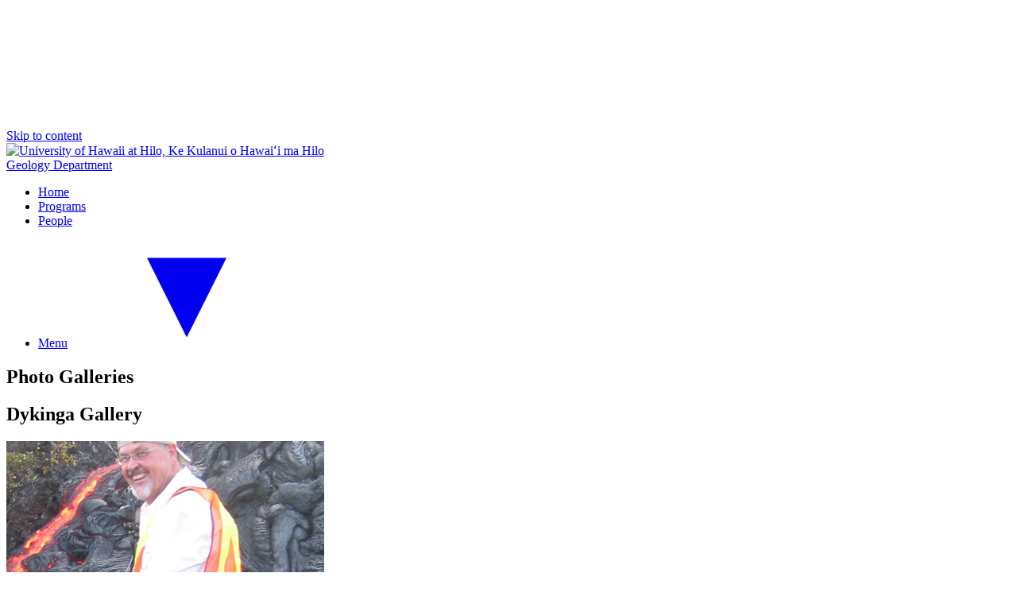

--- FILE ---
content_type: text/html; charset=UTF-8
request_url: https://hilo.hawaii.edu/depts/geology/gallery.php
body_size: 13584
content:
<!DOCTYPE html><!-- uhhilo2021-papa -->
<html lang="en">
<head>
    <meta charset="UTF-8">
    <meta name="viewport" content="width=device-width, initial-scale=1.0">
    <title>Photo Galleries</title>
    <link rel="stylesheet" href="https://hilo.hawaii.edu/assets/uhhilo2021/css/uhhilo2021-papa.css">
    <link rel="preconnect" href="https://fonts.bunny.net">
<link href="https://fonts.bunny.net/css?family=raleway:600,600i|source-sans-pro:400,400i,700,700i&display=swap" rel="stylesheet">
<script type="module" title="UHHilo Alerts Module" src="/assets/uhhilo2021/js/components/uhhilo-alerts.min.js?20250725"></script>
<!-- Google Tag Manager --><script>(function(w,d,s,l,i){w[l]=w[l]||[];w[l].push({'gtm.start':new Date().getTime(),event:'gtm.js'});var f=d.getElementsByTagName(s)[0],j=d.createElement(s),dl=l!='dataLayer'?'&l='+l:'';j.async=true;j.src='https://www.googletagmanager.com/gtm.js?id='+i+dl;f.parentNode.insertBefore(j,f);})(window,document,'script','dataLayer','GTM-NT7V9VQ');</script><!-- End Google Tag Manager -->
    <!-- HEAD::START -->
            <style>
                        .admin { background-color: rgba(255, 0, 0, 0.1); }
            .admin-block { position: fixed; bottom: 0; left: 0; padding: 0.5em; background-color: #fff; background-color: rgba(255, 219, 219, 0.8); max-width: 12em; word-break: break-word; margin: 0; border-radius: 0 0.5em 0 0; z-index: 11; }
        </style>
        <script type="module" src="https://hilo.hawaii.edu/assets/uhhilo2021/js/components/UHHiloDirectoryShadow.min.js"></script>

<link rel="stylesheet" href="/plugins/CaptionedImages/captioned-images.css">

    <link rel="stylesheet" href="https://hilo.hawaii.edu/assets/uhhilo2021/css/uhhilo2021-no-sidebar.css">

<style>    
  aside.sidebar {display:none;}
</style>
<script src="https://hilo.hawaii.edu/assets/js/jquery-3.4.1.min.js"></script>
<style>
.cluster { margin: 0 auto;}
.cluster .col { display: flex; flex-direction: column;}

@media (min-width: 20em) {
	.cluster, .cluster.x2 { display: grid; grid-template-columns: repeat(2, 1fr); gap: 1rem; align-items: center; }	
	.cluster.x3 { display: grid; grid-template-columns: repeat(3, 1fr); gap: .75rem; align-items: center; }	
}
.cluster p { background: #fff; color: var(--text); box-shadow: var(--shadow-heavy); border-radius: var(--border-radius); }

.cluster p span.caption { text-align: center; font-size: 1rem; padding: 0.5rem; display: block; }
.cluster p img::after, .cluster p a img::after { clear:both; }
.cluster p img, .cluster p a img { width: 100%; border-bottom-left-radius: 0 !important; border-bottom-right-radius: 0 !important; box-shadow: none !important; }
.cluster img { vertical-align: bottom; border-radius: var(--border-radius); }
.cluster .captioned-image-container { width: 100%; }
</style>
    <!-- HEAD::END -->
</head>
<body>
<!-- TOP::START --><!-- TOP::END -->
<svg aria-hidden="true" hidden>
    <symbol id="test-icon" viewBox="0 0 8 8" fill="currentColor"><circle cx="4" cy="4" r="3"></circle></symbol>
    <symbol id="search-icon" viewBox="0 0 64 64" fill="currentColor"><path d="M43.9,27.2c0-4.6-1.6-8.5-4.9-11.8s-7.2-4.9-11.8-4.9s-8.5,1.6-11.8,4.9s-4.9,7.2-4.9,11.8s1.6,8.5,4.9,11.8 s7.2,4.9,11.8,4.9S35.8,42.3,39,39S43.9,31.8,43.9,27.2z M63,58.2c0,1.3-0.5,2.4-1.4,3.4c-0.9,0.9-2.1,1.4-3.4,1.4 c-1.3,0-2.5-0.5-3.4-1.4L42.1,48.8c-4.4,3.1-9.4,4.6-14.9,4.6c-3.6,0-6.9-0.7-10.2-2.1c-3.2-1.4-6-3.2-8.4-5.6s-4.2-5.1-5.6-8.4 C1.7,34.2,1,30.8,1,27.2S1.7,20.3,3.1,17s3.2-6,5.6-8.4s5.1-4.2,8.4-5.6S23.7,1,27.2,1s6.9,0.7,10.2,2.1c3.2,1.4,6,3.2,8.4,5.6 s4.2,5.1,5.6,8.4c1.4,3.2,2.1,6.6,2.1,10.2c0,5.5-1.5,10.4-4.6,14.9l12.8,12.8C62.5,55.8,63,56.9,63,58.2z"></path></symbol>
    <symbol id="arrow-up-icon" viewBox="0 0 64 64" fill="currentColor"><path d="M63,33.7c0,1.4-0.5,2.5-1.5,3.6l-3,3c-1,1-2.2,1.5-3.6,1.5c-1.4,0-2.6-0.5-3.6-1.5L39.6,28.6v28c0,1.4-0.5,2.5-1.5,3.4 c-1,0.9-2.2,1.3-3.6,1.3h-5.1c-1.4,0-2.6-0.4-3.6-1.3c-1-0.9-1.5-2-1.5-3.4v-28L12.7,40.3c-1,1-2.1,1.5-3.6,1.5s-2.6-0.5-3.6-1.5 l-3-3c-1-1-1.5-2.2-1.5-3.6c0-1.4,0.5-2.6,1.5-3.6L28.4,4.2c0.9-1,2.1-1.5,3.6-1.5c1.4,0,2.6,0.5,3.6,1.5l25.9,25.9 C62.5,31.1,63,32.3,63,33.7z"></path></symbol>
    <symbol id="home-icon" viewBox="0 0 1024 1024" fill="currentColor"><path d="M1024 590.444l-512-397.426-512 397.428v-162.038l512-397.426 512 397.428zM896 576v384h-256v-256h-256v256h-256v-384l384-288z"/></symbol>
    <symbol id="menu-icon" viewBox="0 0 100 80" fill="currentColor"><rect width="100" height="20" rx="8"/><rect y="30" width="100" height="20" rx="8"/><rect y="60" width="100" height="20" rx="8"/></symbol>
    <symbol viewBox="0 0 24 24" id="menu-indicator-close-state" fill="currentColor"><path d="M4 6L12 22L20 6z"/></symbol>
    <symbol viewBox="0 0 24 24" id="menu-indicator-open-state" fill="currentColor"><path d="M12 6L20 22L4 22z"/></symbol>
    <symbol viewBox="0 0 24 24" id="list-item-icon" fill="currentColor"><path d="M9 0C12.33 4 14 6.33 14 7C14 7.66 12.33 10 9 14C13.66 10 16 7.66 16 7C16 6.33 13.66 4 9 0Z"/><path d="M9 10C12.33 14 14 16.33 14 17C14 17.66 12.33 20 9 24C13.66 20 16 17.66 16 17C16 16.33 13.66 14 9 10Z"/></symbol>
    <symbol viewBox="0 0 512 512" id="uh-star-color"><title>STAR-A UH Mānoa Innovation</title><polygon fill="#ffde17" points="298.2 273.3 501.7 217.8 403.8 313.4"/><polygon fill="#ffde17" points="294.2 296.9 399.7 326 421.7 457"/><polygon fill="#7e3f98" points="267 312.8 261.7 425.2 382.2 488.5"/><polygon fill="#7e3f98" points="243 316.2 247.8 426.1 128.9 488.7"/><polygon fill="#f26522" points="219.2 294.7 88.9 457.3 111.8 324.2"/><polygon fill="#f26522" points="208.6 273.2 106 311.5 10.1 218.1"/><polygon fill="#26aae1" points="161 151.3 221.5 243.8 28.8 170.5"/><polygon fill="#26aae1" points="238.9 227 229.9 23.4 171.5 142.2"/><polygon fill="#0ca14a" points="280.9 23.2 340.5 143.8 271 230.4"/><polygon fill="#0ca14a" points="351.7 151.5 292.2 241.7 482.2 170.6"/></symbol>
    <symbol viewBox="0 0 512 512" id="uh-lamaku-logo-color"><title>University of Hawaiʻi Lamakū</title><path fill="#f4981d" d="M244.282 418.57h-.107V512s-6.722-29.495-11.157-43.941c-4.673-15.228-10.187-32.065-16.916-47.44-6.96-15.891-15.302-33.181-24.823-47.91C181.911 358.208 159 332.25 159 332.25L171.817 326h158.359L343 332.249s-22.911 25.958-32.287 40.46c-9.513 14.729-17.864 32.019-24.815 47.91-6.73 15.375-12.243 32.212-16.923 47.44-4.436 14.446-11.15 43.941-11.15 43.941v-93.43h-.36a13.5 13.5 0 0 0 6.8-11.745c0-7.447-6.004-13.494-13.391-13.494s-13.383 6.047-13.383 13.494c0 5.033 2.738 9.425 6.79 11.745"/><path fill="#f5a91a" d="M339.36 349H361s-24.558 36.268-37.687 55.71S272 482 272 482s18.338-59.362 34.423-85.24C322.51 370.885 339.361 349 339.361 349"/><path fill="#f7ca14" d="M354.602 370.351 374 370l-97 119s41.208-62.17 47.13-72.473c5.928-10.303 30.472-46.176 30.472-46.176"/><path fill="#f5a91a" d="M163.64 349H142s24.558 36.268 37.687 55.71S231 482 231 482s-18.338-59.362-34.423-85.24C180.49 370.885 163.639 349 163.639 349"/><path fill="#f7ca14" d="M147.398 370.351 128 370l97 119s-41.208-62.17-47.13-72.473c-5.928-10.303-30.472-46.176-30.472-46.176"/><path fill="#ff812c" d="M306.436 314.981c2.293-1.98 12.098-10.545 18.068-17.373 6.352-7.26 13.134-20.895 14.396-26.77 1.737-8.09 1.063-19.729-1.326-27.785-3.018-10.18-8.152-19.276-11.775-27.958-2.53-6.064-3.582-19.898-3.422-25.43.16-5.52 3.428-17.568 3.428-17.568s-11.84 5.163-24.652 11.525c-9.613 4.773-23.22 14.73-27.9 18.01-4.442 3.114-6.104 4.81-9.886 4.246-3.543-.532-5.706-2.496-7.606-5.74-2.864-4.896-2.053-9.264-2.053-9.264s-24.194 13.392-35.02 22.442c-10.002 8.361-27.112 25.009-33.792 37.876-6.771 13.043-10.785 25.042-10.954 35.284-.27 16.633 5.41 26.463 6.691 28.467l-50.227-.015s-17.033-37.933-14.057-71.145c1.763-19.678 6.015-41.864 11.63-62.638 5.614-20.774 24.688-53.441 24.688-53.441s4.809 24.304 15.476 39.506c10.665 15.201 23.663 22.228 23.663 22.228S182 173.984 176.5 152.534c-4.321-16.858-3.394-28.944.2-48.654 3.597-19.71 8.874-27.811 30.393-54.404C229.149 22.22 285.239 0 285.239 0s-6.879 14.512-6.34 36.062c.452 18.092 6.258 23.081 14.115 43.921 7.856 20.838 9.36 24.442 9.36 24.442s27.156-15.095 40.114-21.974 25.306-9.686 25.306-9.686-12.999 24.973-10.079 50.734c1.92 16.948 4.969 22.57 11.45 39.298 6.48 16.73 21.14 42.152 24.82 58.108 3.68 15.957 5.348 35.736-3.093 60.618C384.587 300.117 364.181 315 364.181 315z"/><path fill="#ff812c" d="m208.092 314.991-9.083.009s-.814-31.813 13.054-51.332c4.725-6.648 9.59-12.344 14.719-17.402 9.935-9.793 20.864-17.195 33.682-24.467 19.438-11.026 50.46-27.799 50.46-27.799s-3.112 6.175-3.512 17.694c-.401 11.52.37 17.4 3.328 26.51 2.956 9.11 4.515 12.583 6.822 19.07 2.343 6.586 3.811 14.387.53 21.747-7.017 15.74-23.389 35.908-23.389 35.908l-8.337.004c1.586-1.69 9.14-9.89 13.462-16.942 4.846-7.911 7.896-11.37 9.849-16.065 1.621-3.896 3.429-12.226 2.102-16.485-1.36-4.37-2.507-9.23-5.278-15.947-2.774-6.715-4.619-10.593-6.142-20.533-2.05-13.395-.044-18.908-.044-18.908s-39.54 22.879-52.477 31.736-26.225 24.009-33.503 37.376c-6.972 12.803-6.31 34.065-6.243 35.826"/></symbol>
    <symbol viewBox="0 0 222 222" id="uh-laulima-color"><title>University of Hawaiʻi Laulima</title><path d="M80 171c-6 2.667-9 5.667-9 9 0 5 14 12 37 12s43-5 43-12c0-2.667-3-5.667-9-9 11.333 2.667 17 7 17 13 0 9-22 16-49 16s-47-7-47-16c0-6 5.667-10.333 17-13z" fill="#65c1ff"/><path d="M63 171c-14 4.667-21 9.667-21 15 0 9 23 22 68 22s70-11 70-21c0-5.333-6.333-10.667-19-16 22 6.667 33 14.333 33 23 0 13-34 28-81 28s-85-13-85-28c0-10 11.667-17.667 35-23z" fill="#0097fe"/><path d="M98 142c0 2 2.6 10.351 5 17 2.4 6.649 5.117 12.959 7 16 1.883 3.041 3.381 4.28 5 5 1.619.72 6 2 6 1s-7.256-11.748-10-19c-1.83-4.835-3.496-10.835-5-18-.667-1.333-2-2.333-4-3-3-1-4-1-4 1z" fill="#3ea200"/><path d="M107 68c-.667-15.333-2.333-26-5-32-4-9-12-19-19-19S55 53 55 76s14 43 23 50 26 17 43 17c11.333 0 21.333-2.667 30-8-8.667 2-15.667 3-21 3-8 0-17-1-18-12-.667-7.333 8-14.333 26-21 18-9.333 27-20.333 27-33 0-19-3-43-10-43s-23 8-33 18c-6.667 6.667-11.667 13.667-15 21z" fill="#006838"/><path d="M110 56c7.333-14.667 12-24.667 14-30 3-8 5-17 3-21-1.761-3.522-4-5-6-5-6 0-11 2-15 9s-6.5 15-6.5 18c0 2 .833 3.667 2.5 5 1.333-7.333 2.667-12.333 4-15 2-4 7-11.5 12-11.5 7 0 3 14.5 2 18.5s-6 15-8 19-2.5 7-2.5 9c0 1.333.167 2.667.5 4z" fill="#3ea200"/><path d="M106 75c-2 0-.932-5.262-4-16-.937-3.279-3.772-10.076-8-15-1.193-1.39-3.193-2.723-6-4 4.08 4.94 6.746 8.607 8 11 1.254 2.393 2.254 5.727 3 10-3.05-3.487-5.384-5.82-7-7-4.922-3.591-9.873-5-13-5-4.667 0-9 2.667-13 8 4.667-2.667 9-4 13-4 6 0 17 6 20 12s3 11 2 13-11-7-22-7c-7.333 0-12 2-14 6 4.667-2 9.333-3 14-3 7 0 21 8 21 10s-1 5-3 5-11-1-16 0c-3.333.667-7.333 3-12 7 6.667-2.667 11.333-4 14-4 4 0 12-1 13 2s-1 5-3 5-11 0-15 4c-2.667 2.667-3.667 5-3 7 2.667-3.333 5-5.333 7-6 3-1 11-2 12-1s1 4 0 5-5 2-7 4c-1.333 1.333-2.333 3-3 5 1.333-1.333 2.667-2.333 4-3 2-1 4-2 6-1s2 1 2 3-5 3-6 5c-.667 1.333-.667 3 0 5 .667-2 1.667-3.333 3-4 2-1 3-1 4 0s1 5 5 9c2.667 2.667 5.333 4 8 4-2-1.333-3.667-2.667-5-4-2-2-4-7-3-8 .667-.667 3 0 7 2-.667-1.333-1.667-2.667-3-4-2-2-3-2-4-3s-3-4-2-5c.667-.667 3.333.333 8 3-.667-2.667-1.667-4.333-3-5-2-1-5-2-6-3s-1-5 0-6 3-1 5-1c1.333 0 4.333 1 9 3-2-2.667-3.667-4.333-5-5-2-1-8 0-8-2s9-3 13-3c2.667 0 7.667 1 15 3-4.667-3.333-9.667-5-15-5-8 0-11 1-11 0s1-5 4-7c1.303-.869 6.641-2.716 17-5 3.694-.814 10.694-2.148 21-4-10 0-16.667.333-20 1-3.333.667-7.667 1.667-13 3 7.333-5.333 12.667-9 16-11s10.333-5.667 21-11c-12 4.667-19.333 7.667-22 9-2.667 1.333-7.333 4-14 8 2.667-3.333 4.667-5.667 6-7 1.333-1.333 4.667-4 10-8-5.333 2-9.333 4-12 6-4 3-8 9-10 9z" fill="#fff"/></symbol>
</svg>
    <!-- Google Tag Manager (noscript) --><noscript><iframe src="https://www.googletagmanager.com/ns.html?id=GTM-NT7V9VQ" height="0" width="0" style="display:none;visibility:hidden"></iframe></noscript><!-- End Google Tag Manager (noscript) -->
<uhhilo-alerts></uhhilo-alerts>
<div id="page-wrapper" class="page-wrapper">
    <aside aria-label="Skip to content link" data-section="template-skiplink">
  <a href="#content" class="visuallyhidden focusable">Skip to content</a>
</aside>
    <header class="page-header">
        <div class="row padded top-header">
            <div class="row">
                <a href="https://hilo.hawaii.edu/" class="logo">
                    <picture class="uhhilo-logo">
                        <source type="image/svg+xml" srcset="https://hilo.hawaii.edu/assets/images/logo-hilo-haw/left/white/hilo-haw-left-w.svg">
                        <source type="image/webp" srcset="https://hilo.hawaii.edu/assets/images/logo-hilo-haw/left/white/hilo-haw-left-w@2x.webp, https://hilo.hawaii.edu/assets/images/logo-hilo-haw/left/white/hilo-haw-left-w.webp 1x">
                        <source type="image/png" srcset="https://hilo.hawaii.edu/assets/images/logo-hilo-haw/left/white/hilo-haw-left-w@2x.png, https://hilo.hawaii.edu/assets/images/logo-hilo-haw/left/white/hilo-haw-left-w.png 1x">
                        <img src="https://hilo.hawaii.edu/assets/images/logo-hilo-haw/left/white/hilo-haw-left-w@2x.png" alt="University of Hawaii at Hilo, Ke Kulanui o Hawaiʻi ma Hilo" width="205" height="104">
                    </picture>
                </a>
                <div class="title large"><a href="/depts/geology/">Geology Department</a></div>
            </div>
            <nav aria-label="Main site navigation">
                <!-- SITE-NAV::START -->
                <ul>
                    <li><a href="/depts/geology/">Home</a></li>
                    <li><a href="/depts/geology/programs.php">Programs</a></li>
                    <li><a href="/depts/geology/people.php">People</a></li>
                                        <li>
                        <a href="./" id="site-header-menu-link">Menu</a>
                        <ul>
<li><a href="/depts/geology/students/"><svg width="1em" height="1em" viewBox="0 0 50 50" class="svg-icon i8-student-filled" aria-hidden="true" version="1.1" xmlns="http://www.w3.org/2000/svg"><path class="svg-icon-secondary" fill="none" stroke="currentColor" stroke-width="2.1" stroke-linecap="round" stroke-linejoin="round" stroke-miterlimit="10" d="M3 17.8c0 3.4 0 10.8 0 10.8M5 32C5 33.4 3 36 3 36s-2-2.6-2-4C1 30.9 1.9 30 3 30S5 30.9 5 32z"/><circle class="svg-icon-secondary" cx="3" cy="29" r="2"/><path class="svg-icon-secondary" d="M12 18.6v4c2.2-0.6 6.8-1.6 13-1.6 6.2 0 10.8 1 13 1.6v-4c-1.5-0.7-6.2-2.6-13-2.6C18.2 16 13.5 17.9 12 18.6z"/><path d="M40 25.5v0l-1.4-0.5c-0.1 0-5.4-1.9-13.6-1.9 -8.2 0-13.6 1.9-13.6 1.9 0 0 0 0 0 0l-1.4 0.5c-0.5 0.1-1.1 0.4-1.7 0.9C7.4 27.1 7 28.3 7 29.8c0 2.3 1.5 4.2 3.7 4.7C13.3 41.3 17.6 50 25 50c7.4 0 11.7-8.7 14.3-15.5C41.5 34 43 32.1 43 29.8c0-1.6-0.5-2.8-1.4-3.5C41.1 25.8 40.5 25.6 40 25.5zM50 15.6c0-0.7-0.1-1.2-23.6-15.2 -0.9-0.5-2-0.5-2.9 0C0 14.4 0 14.9 0 15.6c0 0.6-0.1 1.1 10 9.6V24v-6c0-0.1 0-0.2 0.1-0.4 0 0 0-0.1 0-0.1 0-0.1 0.1-0.2 0.2-0.3 0 0 0 0 0 0 0.1-0.1 0.1-0.1 0.2-0.2 0.2-0.1 5.6-3.1 14.5-3.1 8.9 0 14.3 3 14.5 3.1 0.1 0 0.2 0.1 0.2 0.2 0 0 0 0 0 0 0.1 0.1 0.1 0.2 0.2 0.3 0 0 0 0.1 0 0.1 0 0.1 0.1 0.2 0.1 0.4v6 1C50.1 16.7 50.1 16.2 50 15.6z"/></svg> Geology Students</a></li>
<li><a href="/depts/geology/gallery.php"><svg width="1em" height="1em" viewBox="0 0 64 64" class="svg-icon fa-photo" aria-hidden="true" version="1.1" xmlns="http://www.w3.org/2000/svg"><path d="M21.6,21.6c0,1.7-0.6,3.2-1.8,4.4c-1.2,1.2-2.7,1.8-4.4,1.8s-3.2-0.6-4.4-1.8s-1.8-2.7-1.8-4.4c0-1.7,0.6-3.2,1.8-4.4 c1.2-1.2,2.7-1.8,4.4-1.8s3.2,0.6,4.4,1.8C21.1,18.4,21.6,20,21.6,21.6z M54.8,34v14.4H9.2v-6.2L19.6,32l5.1,5.1l16.6-16.6L54.8,34z M57.9,11.4H6.1c-0.3,0-0.5,0.1-0.8,0.3c-0.2,0.2-0.3,0.5-0.3,0.8v39.2c0,0.3,0.1,0.5,0.3,0.8c0.2,0.2,0.5,0.3,0.8,0.3h51.6 c0.3,0,0.5-0.1,0.8-0.3c0.3-0.2,0.3-0.5,0.3-0.8V12.3c0-0.3-0.1-0.5-0.3-0.8C58.4,11.5,58.2,11.4,57.9,11.4z M63,12.3v39.2 c0,1.5-0.5,2.6-1.5,3.7s-2.2,1.5-3.7,1.5H6.1c-1.5,0-2.6-0.5-3.7-1.5S1,53,1,51.7V12.3C1,11,1.5,9.7,2.5,8.8s2.2-1.6,3.7-1.6h51.6 c1.5,0,2.6,0.5,3.7,1.6S63,11,63,12.3z"/></svg> Photo Galleries</a></li>
<li><a href="/depts/geology/jobs.php"><svg width="1em" height="1em" viewBox="0 0 26 26" class="svg-icon i8-administrator" aria-hidden="true" version="1.1" xmlns="http://www.w3.org/2000/svg"><path d="M10.1 15.1c0.2 0.3 1.2 1.4 2.9 1.4 1.6 0 2.6-0.9 2.9-1.3 -0.1-0.4-0.1-0.9 0.1-1.6h0c1.6-1.7 2.9-4.4 2.9-7.1 0-4.1-2.7-6.3-5.9-6.3 -3.2 0-5.9 2.2-5.9 6.3 0 2.7 1.2 5.4 2.9 7.1C10.3 14.2 10.2 14.7 10.1 15.1z"/><path d="M17 16c0 0-1.9 5-4 5S9 16 9 16l0 0c-3.3 1.2-7 3.4-7 5.5 0 0.6 0 0.2 0 0.8 0 2.9 5.7 3.6 11 3.6 5.3 0 10.9-0.7 10.9-3.6 0-0.6 0-0.2 0-0.8C24 19.3 20.4 17.2 17 16z"/><path d="M13 16c0.8 0 3.1 4.9 3.1 6.1 0 0.2-6.3 0.2-6.3 0C9.9 21.1 12.2 16 13 16z"/></svg> Careers in Geology</a></li>
<li><a href="/depts/geology/hilo.php"><svg width="1em" height="1em" viewBox="0 0 12 12" class="svg-icon uh-hawaii-simplified" aria-hidden="true" version="1.1" xmlns="http://www.w3.org/2000/svg"><path d="M3.94,12s-0.4-.45-0.5-0.51A7.53,7.53,0,0,0,2.69,11,1,1,0,0,1,2,10a6.74,6.74,0,0,0-.08-3,1.77,1.77,0,0,1-.26-0.28,3.22,3.22,0,0,1-.09-0.36A2.11,2.11,0,0,0,1.4,5.69a0.84,0.84,0,0,0-.3-0.15A1,1,0,0,1,1,5.25,0.75,0.75,0,0,1,.87,4.6,1,1,0,0,1,1.29,4C1.43,3.9,1.56,3.81,1.7,3.7s0.17-.11.25-0.18A1.87,1.87,0,0,0,2.2,3.08,5.9,5.9,0,0,0,2.7,2.61C3,2.07,2.22,1.56,2.13,1,2,0.05,2.64-.16,3.33.3a7.37,7.37,0,0,0,1.31,1c0.3,0.11.71,0.09,1.08,0.23A12.68,12.68,0,0,1,7,2.09a4.45,4.45,0,0,1,1.7,1.35,1.2,1.2,0,0,1,.19.9c0,0.46,0,.35.31,0.44a0.68,0.68,0,0,1,.45,0,2.47,2.47,0,0,1,.24.88,0.82,0.82,0,0,1,.2.23,3.12,3.12,0,0,0,.53.42c0.38,0.23.57,0.12,0.52,0.51A3.68,3.68,0,0,1,9.53,8.31a9.28,9.28,0,0,1-1.1.52A5.73,5.73,0,0,0,7,9.05c-0.37.23-.7,0.57-1.08,0.8a2,2,0,0,0-.87.62c-0.13.22-.62,1.73-1.14,1.52h0Z"/></svg> Hilo, Hawaiʻi</a></li>
<li><a href="/depts/geology/program-info/transfer.php"><svg width="1em" height="1em" viewBox="0 0 64 64" class="svg-icon fa-refresh" aria-hidden="true" version="1.1" xmlns="http://www.w3.org/2000/svg"><path d="M62,38.5c0,0.1,0,0.2,0,0.3c-1.7,7.2-5.3,13.1-10.8,17.5S39.2,63,31.8,63c-3.9,0-7.7-0.7-11.4-2.2c-3.7-1.5-6.9-3.6-9.8-6.3 l-5.2,5.2c-0.5,0.5-1.1,0.8-1.8,0.8s-1.3-0.3-1.8-0.8C1.3,59.1,1,58.5,1,57.8V39.8c0-0.7,0.3-1.3,0.8-1.8s1.1-0.8,1.8-0.8h18.1 c0.7,0,1.3,0.3,1.8,0.8s0.8,1.1,0.8,1.8s-0.3,1.3-0.8,1.8L18,47.1c1.9,1.8,4.1,3.1,6.5,4.1s4.9,1.5,7.5,1.5c3.6,0,7-0.9,10.1-2.6 c3.1-1.7,5.6-4.2,7.5-7.2c0.3-0.5,1-2,2.1-4.7c0.2-0.6,0.6-0.9,1.2-0.9h7.8c0.3,0,0.7,0.1,0.9,0.4C61.9,37.8,62,38.1,62,38.5z M63,6.2v18.1c0,0.7-0.3,1.3-0.8,1.8c-0.5,0.5-1.1,0.8-1.8,0.8H42.3c-0.7,0-1.3-0.3-1.8-0.8c-0.5-0.5-0.8-1.1-0.8-1.8 s0.3-1.3,0.8-1.8l5.6-5.6c-4-3.7-8.7-5.5-14.1-5.5c-3.6,0-7,0.9-10.1,2.6s-5.6,4.2-7.5,7.2c-0.3,0.5-1,2-2.1,4.7 c-0.2,0.6-0.6,0.9-1.2,0.9H3c-0.3,0-0.7-0.1-0.9-0.4c-0.3-0.3-0.4-0.6-0.4-0.9v-0.3C3.5,18,7.1,12.2,12.6,7.7S24.6,1,32,1 c3.9,0,7.8,0.7,11.5,2.2c3.7,1.5,7,3.6,9.9,6.3l5.2-5.2c0.5-0.5,1.1-0.8,1.8-0.8c0.7,0,1.3,0.3,1.8,0.8C62.7,4.9,63,5.5,63,6.2z"></path></svg> Info for Geology Transfer Students</a></li>
</ul>
                    </li>
                                                        </ul>
                <!-- SITE-NAV::END -->
            </nav>
        </div>
    </header>
    <aside id="site-hero" class="hero full-width">
        <div class="hero-content-container">
            <div class="hero-content">
                <h1 id="page-content-title">Photo Galleries</h1>
                            </div>
        </div>
    </aside>
    <div class="main-content-wrapper">
        <main aria-label="Main content" class="shaded">
            <article id="content" class="full-width-container" aria-labelledby="page-content-title">
                <!-- CONTENT::START -->

                                                    <div class="section-band">

<h2>Dykinga Gallery</h2>

<div class="two-by">

<p><span class="captioned-image-container"><img src="images/DDykinga.jpg" alt="Jack Dykinga, photographer"><span class="caption">Photographer Jack Dykinga</span></span></p>

<p>Photos in this gallery illustrate field work by UH Hilo Geology students. The photos, taken by professional Jack Dykinga, were generously contributed to UH Hilo.</p>

</div>

<div class="cluster x3">

<div class="col">

<p><span class="captioned-image-container"><img src="images/DEricS.jpg" alt="Eric collects a sample of lava; photo by Jack Dykinga"><span class="caption">Eric collects a sample of lava; photo by Jack Dykinga</span></span></p>

<p><span class="captioned-image-container"><img src="images/DHammerS.jpg" alt="Rock hammer with lava; photo by Jack Dykinga."><span class="caption">Rock hammer with lava; photo by Jack Dykinga</span></span></p>

<p><span class="captioned-image-container"><img src="images/DTempS.jpg" alt="Nels explains how to take a temperature reading; photo by Jack Dykinga."><span class="caption">Nels demonstrates how to take a temperature reading; photo by Jack Dykinga.</span></span></p>

</div>

<div class="col">

<p><span class="captioned-image-container"><img src="images/DJacobS.jpg" alt="Jacob samples molten lava; photo by Jack Dykinga."><span class="caption">Jacob samples molten lava; photo by Jack Dykinga.</span></span></p>

<p><span class="captioned-image-container"><img src="images/DLavaS.jpg" alt="Spectacular lava flow; photo by Jack Dykinga."><span class="caption">Spectacular lava flow; photo by Jack Dykinga.</span></span></p>

<p><span class="captioned-image-container"><img src="images/DKatieScoopS.jpg" alt="Katie samples a lava flow; photo by Jack Dykinga."><span class="caption">Katie samples a lava flow; photo by Jack Dykinga.</span></span></p>

</div>

<div class="col">

<p><span class="captioned-image-container"><img src="images/DNelsS.jpg" alt="Nels samples lava; photo by Jack Dykinga."><span class="caption">Nels samples lava; photo by Jack Dykinga.</span></span></p>

<p><span class="captioned-image-container"><img src="images/DKatieEricS.jpg" alt="Katie and Eric use GPS to record a waypoint; photo by Jack Dykinga."><span class="caption">Katie and Eric use GPS to record a waypoint; photo by Jack Dykinga.</span></span></p>

<p><span class="captioned-image-container"><img src="images/DTriFlowS.jpg" alt="Beautiful pahoehoe flows downhill; photo by Jack Dykinga."><span class="caption">Beautiful pahoehoe flows downhill; photo by Jack Dykinga.</span></span></p>

</div>

</div>

</div>

<div class="section-band">

<h2>Geology Faculty Gallery</h2>

<p>These photos were shot by UH Hilo Professors <em>Ken Hon</em> and <uhhilo-directory person="863" auto-update="0"><a href="https://hilo.hawaii.edu/directory/?person=863">Steve Lundblad</a></uhhilo-directory>.</p>

<div class="cluster x3">

<div class="col">

<p><span class="captioned-image-container"><img src="images/SSky.jpg" alt="Skylight over a lava tube, photo by Steve Lundblad"><span class="caption">Skylight over a lava tube, photo by Steve Lundblad</span></span></p>

<p><span class="captioned-image-container"><img src="images/SMok.jpg" alt="Snow on the summit of Mauna Loa, photo by Steve Lundblad"><span class="caption">Snow on the summit of Mauna Loa, photo by Steve Lundblad</span></span></p>

</div>

<div class="col">

<p><span class="captioned-image-container"><img src="images/SNene.jpg" alt="Nene geese, photo by Steve Lundblad."><span class="caption">Nene geese, photo by Steve Lundblad.</span></span></p>

<p><span class="captioned-image-container"><img src="images/SMonk.jpg" alt="Monk seal rests on Richardson&#039;s beach, photo by Steve Lundblad."><span class="caption">Monk seal rests on Richardson&#039;s beach, photo by Steve Lundblad.</span></span></p>

</div>

<div class="col">

<p><span class="captioned-image-container"><img src="images/SLimu.jpg" alt="Limu o Pele, photo by Ken Hon"><span class="caption">Limu o Pele, each piece is about two inches across. Limu o Pele forms when lava enters the ocean, and is stretched paper-thin to form large sheets of volcanic glass, which are quickly shattered by wind and rain. Photo by Ken Hon.</span></span></p>

<p><span class="captioned-image-container"><img src="images/SOcean.jpg" alt="Lava enters the ocean, creating a steam cloud with spatter"><span class="caption">Lava enters the ocean, creating a steam cloud with spatter</span></span></p>

</div>

</div>

</div>

<div class="section-band">

<h2>GEOL 111 Field Trip</h2>

<p>Photos below are from the 20th October 2010 field trip of <uhhilo-directory person="863" auto-update="0"><a href="https://hilo.hawaii.edu/directory/?person=863">Steve Lundblad</a></uhhilo-directory>. Students practiced taking temperatures of lava flows that were a few days old, using a thermocouple. The group then hiked uphill to active pahoehoe, measured the temperature with a radiometer, and demonstrated viscosity with a rock hammer.</p>

<div class="cluster">

<p><span class="captioned-image-container"><img src="images/HeatGun1Sm.jpg" alt="HeatGun"><span class="caption">A student measures the temperature of the lava using a radiometer; note the zoomed-in infrared image on the screen.</span></span></p>

<p><span class="captioned-image-container"><img src="images/LundScoopSm.jpg" alt="Lundblad scoop"><span class="caption">Above photo, Professor Lundblad breaks open the crust of a pahoehoe flow to demonstrate viscosity and rate of cooling.</span></span></p>

</div>

</div>

<div class="section-band">

<h2>GEOL 470 Field Trip</h2>

<div class="cluster">

<p><span class="captioned-image-container"><img src="images/ThermoWhite.jpg" alt="Students read temperatures"><span class="caption">Photos above shows two different temperature readings of two cooling lava flows. Note the red glow in the crack on the right.</span></span></p>

<p><span class="captioned-image-container"><img src="images/John.jpg" alt="John sets thermocouple wires"><span class="caption">Above, a geology student has carefully positioned thermocouple wires as a new breakout of lava occurs. Data is being collected on the rate of cooling of a new lava flow over time.</span></span></p>

<p><span class="captioned-image-container"><img src="images/CropTFS.jpg" alt="Total Field Station"><span class="caption">Meanwhile, another geology student measures inflation of the flow field using a Total Field Station.</span></span></p>

</div>

</div>

                                
                    
                <!-- CONTENT::END -->
            </article>
            <aside class="sidebar" aria-label="Sidebar links and content">
                <div class="container">
                    <!-- SIDEBAR::START -->
                                            
                                                    <p><a href="#page-footer" class="visuallyhidden focusable">Skip sidebar to footer</a></p>
                            <p>&nbsp;</p>

                                                
                                        <!-- SIDEBAR::END -->
                </div>
            </aside>
        </main>
    </div><!-- .main-content-wrapper -->
    <footer id="page-footer" class="page-footer full-width-container">
        <!-- FOOTER::START -->
                    
            
                <!-- FOOTER::END -->
        <aside aria-label="Jump to top link" data-section="template-nav-top">
  <a href="#content" id="scroll-to-top"><svg width="1em" height="1em" class="svg-icon" aria-hidden="true" viewBox="0 0 64 64"><path fill="currentColor" d="M63,33.7c0,1.4-0.5,2.5-1.5,3.6l-3,3c-1,1-2.2,1.5-3.6,1.5c-1.4,0-2.6-0.5-3.6-1.5L39.6,28.6v28c0,1.4-0.5,2.5-1.5,3.4 c-1,0.9-2.2,1.3-3.6,1.3h-5.1c-1.4,0-2.6-0.4-3.6-1.3c-1-0.9-1.5-2-1.5-3.4v-28L12.7,40.3c-1,1-2.1,1.5-3.6,1.5s-2.6-0.5-3.6-1.5 l-3-3c-1-1-1.5-2.2-1.5-3.6c0-1.4,0.5-2.6,1.5-3.6L28.4,4.2c0.9-1,2.1-1.5,3.6-1.5c1.4,0,2.6,0.5,3.6,1.5l25.9,25.9 C62.5,31.1,63,32.3,63,33.7z"></path></svg> Top</a>
</aside>
        <p class="copyright full-width">&copy; 2025 <a href="https://hilo.hawaii.edu/">University of Hawaiʻi at Hilo</a>, an <a href="https://hilo.hawaii.edu/eeoaa/">Equal Opportunity</a> and <a href="https://hilo.hawaii.edu/titleIX/">Title IX</a> institution and a campus of the <a href="https://www.hawaii.edu/" title="University of Hawaii System home page">University of Hawaiʻi system</a>.</p>
    </footer>
</div><!-- .page-wrapper -->
<script title="UHHilo2021">"use strict";!function(e,t,n){e.UHHilo={expandClose:function(e,t){var n=e.querySelector(".menu-indicator");e.setAttribute("aria-expanded","false"),t.setAttribute("hidden","true"),n&&n.querySelector("use").setAttribute("xlink:href","#menu-indicator-close-state")},expandOpen:function(e,t){var n=e.querySelector(".menu-indicator");e.setAttribute("aria-expanded","true"),t.removeAttribute("hidden"),n&&n.querySelector("use").setAttribute("xlink:href","#menu-indicator-open-state")},expandToggle:function(n){var r=n.getAttribute("aria-controls");r&&(r=t.getElementById(r),n.hasAttribute("aria-expanded")&&n.getAttribute("aria-expanded"),e.UHHilo.expandOpen(n,r))},expandToggleGroup:function(t,n,r){var o;for(var a in"true"!==r.getAttribute("aria-expanded")&&(o=r),t)t.hasOwnProperty(a)&&(t[a]===o?e.UHHilo.expandOpen(t[a],n[a]):e.UHHilo.expandClose(t[a],n[a]))},get:function(e,t){var n=new XMLHttpRequest;n.addEventListener("load",(function(){return t(n.responseText)})),n.open("GET",e),n.send()},getJson:function(t,n){return e.UHHilo.get(t,(function(e){return n(JSON.parse(e))}))},hsc:function(e){return e.replace(/&/g,"&amp;").replace(/</g,"&lt;").replace(/>/g,"&gt;").replace(/"/g,"&quot;")},loadHtml:function(n,r){n instanceof String&&(n=t.querySelector(n)),n instanceof Node&&e.UHHilo.get(r,(function(e){return n.innerHTML=e}))},post:function(e,t,n){var r=new XMLHttpRequest;if(t instanceof FormData)t=new URLSearchParams(t).toString();else if(t instanceof Object){var o=[];for(var a in t)t.hasOwnProperty(a)&&o.push(a+"="+encodeURIComponent(t[a]));t=o.join("&")}r.open("POST",e),r.addEventListener("load",(function(){return n(r.responseText)})),r.setRequestHeader("Content-Type","application/x-www-form-urlencoded; charset=utf-8"),r.setRequestHeader("X-Requested-With","XMLHttpRequest"),r.send(t)},postJson:function(t,n,r){return e.UHHilo.post(t,n,(function(e){return r(JSON.parse(e))}))},uniqueId:function(){for(var e=arguments.length>0&&arguments[0]!==n?arguments[0]:"",r=arguments.length>1&&arguments[1]!==n?arguments[1]:"",o=e+Math.random().toString(16).slice(2)+r;t.getElementById(o);)o=e+Math.random().toString(16).slice(2)+r;return o}};var r=t.getElementById("scroll-to-top");if(r){r.addEventListener("click",(function(e){var n=t.getElementById("content");e.preventDefault(),t.body.scrollTop=n.offsetTop,t.documentElement.scrollTop=n.offsetTop}));var o=function(){var e=t.getElementById("content").offsetTop+200;t.body.scrollTop>e||t.documentElement.scrollTop>e?r.removeAttribute("hidden"):r.setAttribute("hidden",!0)};e.addEventListener("scroll",o),o()}var a=t.getElementById("uhhilo-header-menu");if(a){var i=Array.prototype.slice.call(a.querySelectorAll("[data-target-menu]")),u=function(e){"true"===e.getAttribute("aria-expanded")&&(t.getElementById(e.dataset.targetMenu).setAttribute("hidden","true"),e.setAttribute("aria-expanded","false"),e.querySelector("svg.menu-indicator use").setAttribute("xlink:href","#menu-indicator-close-state"))};a.addEventListener("click",(function(e){var n=e.target.closest("a");n&&n.dataset.targetMenu&&(e.preventDefault(),i.forEach((function(e){return n===e&&"true"!==e.getAttribute("aria-expanded")?function(e){var n=t.getElementById(e.dataset.targetMenu),r=n.querySelector('input:not([disabled]):not([type="hidden"]), a[href], [tabindex="0"]');n.removeAttribute("hidden"),e.setAttribute("aria-expanded","true"),e.querySelector("svg.menu-indicator use").setAttribute("xlink:href","#menu-indicator-open-state"),r&&r.focus()}(e):u(e)})))}),!1),t.addEventListener("keydown",(function(e){var r="";e.key!==n?r=e.key:e.keyIdentifier!==n?r=e.keyIdentifier:e.keyCode!==n&&(r=27===e.keyCode?"Escape":""),"Escape"===r&&i.forEach((function(e){t.getElementById(e.dataset.targetMenu).contains(t.activeElement)&&e.focus(),u(e)}))}),!1)}}(window,document);</script>
<script title="uhhilo-papa">"use strict";((e,t)=>{const r=t.querySelector("header.page-header"),a=[...t.querySelector("header.page-header nav > ul").querySelectorAll("li > ul")],n=a.map((e=>e.previousElementSibling));let s=[];if(n.length){let t=r.querySelector(".header-sub-menus");t||(r.insertAdjacentHTML("beforeend",'<div class="header-sub-menus shaded"></div>'),t=r.querySelector(".header-sub-menus"));for(let r in n){let d=n[r],i=a[r];t.insertAdjacentHTML("beforeend",'<div id="'.concat(e.UHHilo.uniqueId("header-sub-menu-"),'"></div>'));let l=t.lastElementChild;s.push(l),d.setAttribute("aria-controls",l.id),d.setAttribute("aria-expanded","false"),d.insertAdjacentHTML("beforeend",'<span class="arrow" aria-hidden="true"><svg class="svg-icon menu-indicator" aria-hidden="true" tabindex="-1"><use xlink:href="#menu-indicator-close-state"></use></svg></span>'),l.setAttribute("hidden","true"),l.append(i),d.addEventListener("click",(t=>{t.preventDefault(),e.UHHilo.expandToggleGroup(n,s,t.target.closest("[aria-controls]"))})),d.addEventListener("open",(t=>{e.UHHilo.expandToggleGroup(n,s,t.target.closest("[aria-controls]"))}))}}})(window,document);</script>
<script title="UH Hilo Analytics">"use strict";window.UHHiloFeatureTest={runIt:function(A){return new Function(A)()},tryPassFail:function(A){try{return this.runIt(A),!0}catch(A){return!1}},tryReturn:function(A){try{return!!this.runIt(A)}catch(A){return!1}}},window.UHHiloFeatureTest.Image=function(){var A=["webpLossy","webpLossless","webpAlpha","webpAnimation"],e={},t=function(A){var t=new Image;t.onload=function(){e[A]=t.width>0&&t.height>0},t.onerror=function(){e[A]=!1},t.src="data:image/webp;base64,"+{webpLossy:"UklGRiIAAABXRUJQVlA4IBYAAAAwAQCdASoBAAEADsD+JaQAA3AAAAAA",webpLossless:"UklGRhoAAABXRUJQVlA4TA0AAAAvAAAAEAcQERGIiP4HAA==",webpAlpha:"UklGRkoAAABXRUJQVlA4WAoAAAAQAAAAAAAAAAAAQUxQSAwAAAARBxAR/Q9ERP8DAABWUDggGAAAABQBAJ0BKgEAAQAAAP4AAA3AAP7mtQAAAA==",webpAnimation:"UklGRlIAAABXRUJQVlA4WAoAAAASAAAAAAAAAAAAQU5JTQYAAAD/////AABBTk1GJgAAAAAAAAAAAAAAAAAAAGQAAABWUDhMDQAAAC8AAAAQBxAREYiI/gcA"}[A]};for(var n in A)t(A[n]);return function(A){const e=new Image;e.src="[data-uri]",e.onload=()=>A(!0),e.onerror=()=>A(!1)}((function(A){e.avif=A})),e},window.UHHiloFeatureTest.Video=function(){var A={mp4:!1,vp8:!1,vp9:!1},e=document.createElement("video");try{!!e.canPlayType&&(e.canPlayType('video/mp4; codecs="avc1.42E01E"').replace(/^no$/,"")&&(A.mp4=!0),e.canPlayType('video/webm; codecs="vp8, vorbis"').replace(/^no$/,"")&&(A.vp8=!0),e.canPlayType('video/webm; codecs="vp9"').replace(/^no$/,"")&&(A.vp9=!0))}catch(A){}return A},window.UHHiloFeatureTest.JS=function(){return{arrayToSorted:"toSorted"in Array.prototype,arrowFunction:this.tryPassFail("'use strict'; var a = () => {};"),bigInt:"BigInt"in window,fetch:"fetch"in window,letConst:this.tryPassFail("'use strict'; let a; const b = 2;"),generator:this.tryReturn("'use strict'; function *a(){ yield; }"),objectHasOwn:"hasOwn"in Object,nullish:this.tryReturn("'use strict'; return null ?? true;"),promise:"Promise"in window,promiseAny:"Promise"in window&&"any"in window.Promise,stringReplaceAll:"replaceAll"in String.prototype}},window.UHHiloFeatureTest.UserAgent=function(){var A=document.createElement("div");return{darkMode:window.matchMedia&&window.matchMedia("(prefers-color-scheme: dark)").matches,flexbox:"string"==typeof A.style.flexBasis,grid:"string"==typeof A.style.grid,https:"https:"===location.protocol,mobile:navigator.userAgent.match(/Mobile/i),reducedMotion:window.matchMedia&&window.matchMedia("(prefers-reduced-motion: reduce)").matches}};"use strict";!function(e,t,o){if(e.XMLHttpRequest){var n={p:location.href,r:t.referrer,l:o.language,f:0},s=e.UHHiloFeatureTest.Image(),i=e.UHHiloFeatureTest.Video();i.mp4&&(n.f+=8192),i.vp8&&(n.f+=16384),i.vp9&&(n.f+=32768),(i=e.UHHiloFeatureTest.UserAgent()).https&&(n.f+=1),i.mobile&&(n.f+=2),i.grid&&(n.f+=4),i.flexbox&&(n.f+=8),i.darkMode&&(n.f+=65536),i.reducedMotion&&(n.f+=131072),(i=e.UHHiloFeatureTest.JS()).letConst&&(n.f+=64),i.arrowFunction&&(n.f+=128),i.promise&&(n.f+=256),i.fetch&&(n.f+=4096),setTimeout((function(){const e=new XMLHttpRequest;var t,o;(s.webpLossy||s.webpLossless)&&(n.f+=1024),s.webpAlpha&&(n.f+=2048),s.avif&&(n.f+=262144),e.open("POST","https://hilo.hawaii.edu/assets/uhhilo-analytics/uhhilo-analytics.php",!0),e.setRequestHeader("X-Requested-With","XMLHttpRequest"),e.setRequestHeader("Content-Type","application/x-www-form-urlencoded"),e.send((t=n,(o=Object.keys(t).map((function(e){return encodeURIComponent(e)+"="+encodeURIComponent(t[e])}))).length&&o.join("&")||""))}),50)}}(window,document,navigator);</script><script title="SiteImprove Analytics">/*<![CDATA[*/(function(){var sz=document.createElement("script");sz.async=true;sz.src="https://siteimproveanalytics.com/js/siteanalyze_14295.js";var s=document.getElementsByTagName("script")[0];s.parentNode.insertBefore(sz,s)})()/*]]>*/</script><!-- JS::START -->
<script>window.site_root = '/';</script>
<script>"use strict";!function(e,t){var a=t.getElementById("uh-alert-messages");if(!a){var r=t.body;(a=t.createElement("div")).id="uh-alert-messages",a.setAttribute("role","alert"),a.setAttribute("aria-atomic","true"),a.setAttribute("aria-label","Emergency alert notifications"),r.insertBefore(a,r.firstChild)}var i=function e(){var t=JSON.parse(this.responseText),r=[];t&&t.forEach((function(e){var t=new Date(e.updated_at.replace(" ","T")+"-1000");!e.expired_at&&t.getTime()+864e4>(new Date).getTime()&&r.push('<div style="color:#000;background-color:#e7cdcb;text-align:center;padding:1em 0;border-bottom:2px solid #000"><span style="text-transform:uppercase;font-weight:300">Alert:</span> <a href="https://hilo.hawaii.edu/emergency-message/" style="color:#000"><strong>'+e.title+"</strong></a> <small>(Updated "+e.last_update_at+".)</small></div>")})),a.innerHTML=r.join("")},n=function e(t){var a=arguments.length>0&&void 0!==t?t:"uhh",r=new XMLHttpRequest;r.addEventListener("load",i),r.open("GET","https://www.hawaii.edu/alert/api/1.0/alerts/".concat(a)),r.send()};n(),setInterval(n,3e5)}(window,document);</script>

<script language="javascript" type="text/javascript">
$(document).ready(function(){
    $('.cluster p').each(function(){
    	var linked_title = $(this).children('a').children('img').attr('title');
    	var title = $(this).children('img').attr('title');
    	if (title) {
	    	$(this).append('<br><span class="caption">' + title + '</span>');
    	} else if (linked_title) {
	    	$(this).append('<br><span class="caption">' + linked_title + '</span>');
    	}
    });
});
</script>
<!-- JS::END -->
</body>
</html>


--- FILE ---
content_type: text/css
request_url: https://hilo.hawaii.edu/plugins/CaptionedImages/captioned-images.css
body_size: -283
content:
.captioned-image-container { display: inline-block; line-height: 1.2; text-align: center; }
.captioned-image-container img:not(.plain) { border-radius: var(--border-radius); box-shadow: var(--shadow); margin: 0 auto; }
.captioned-image-container .caption { display: block; font-size: 0.95em; font-weight: normal; padding-top: 0.25em; text-align: center; }
.captioned-image-container.center,
.captioned-image-container.full-width { display: block; margin-bottom: 1rem; }
.captioned-image-container.full-width img { width: 100%; }
.captioned-image-container.center img { margin: 0 auto; }
.full-width .captioned-image-container.full-width img { border-radius: 0; box-shadow: none; }
